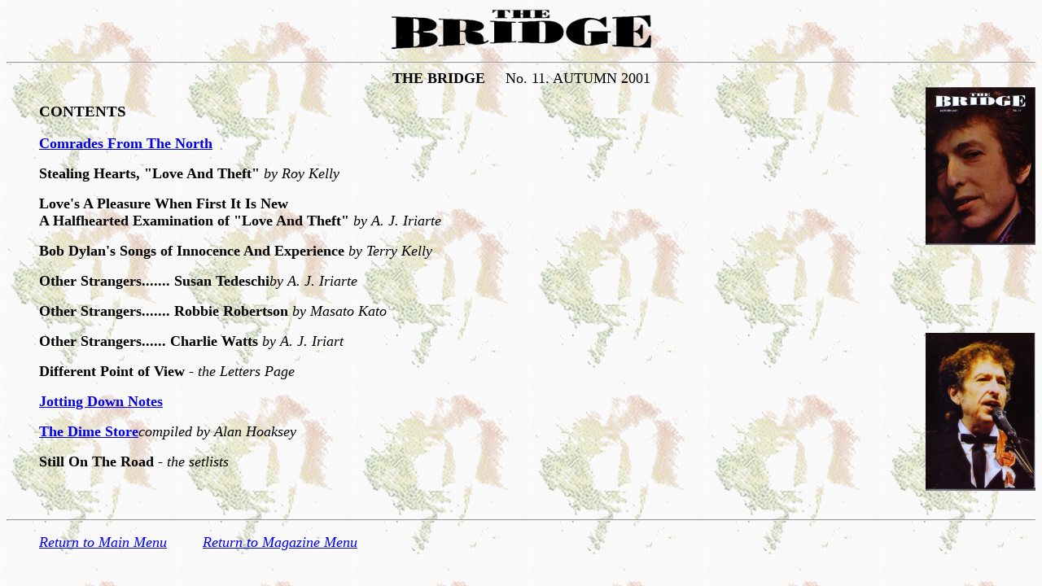

--- FILE ---
content_type: text/html
request_url: http://two-riders.co.uk/elevena.html
body_size: 2711
content:
<!DOCTYPE HTML PUBLIC "-//SoftQuad Software//DTD HoTMetaL PRO 6.0::19990601::extensions to HTML 4.0//EN" "hmpro6.dtd">
<HTML> 
  <HEAD>
	 <META HTTP-EQUIV="Content-Type" CONTENT="text/html; charset=iso-8859-1">
	 <META NAME="GENERATOR" CONTENT="Mozilla/4.6 [en] (Win95; I) [Netscape]"> 
	 <TITLE>Contents</TITLE> 
  </HEAD> 
  <BODY BACKGROUND="back4b.gif"> 
	 <CENTER> <IMG SRC="oldlogo.gif" WIDTH="338" HEIGHT="60" BORDER="0"><HR>
		</CENTER> 
	 <CENTER> <FONT SIZE="+1"><B>THE BRIDGE</B>&nbsp;&nbsp;&nbsp;&nbsp; No. 11.
		AUTUMN 2001 </FONT> </CENTER><IMG SRC="bridge11.jpg" ALT="The Bridge Issue 11"
	 WIDTH="135" HEIGHT="194" BORDER="0" ALIGN="RIGHT"> 
	 <BLOCKQUOTE> 
		<H3> CONTENTS</H3> </BLOCKQUOTE> 
	 <BLOCKQUOTE><B><FONT SIZE="+1"><A HREF="friends11.html">Comrades From The
		North</A></FONT></B></BLOCKQUOTE> 
	 <BLOCKQUOTE><FONT SIZE="+1"><B>Stealing Hearts, "Love And
		Theft"</B></FONT><FONT SIZE="+1"><I> by Roy Kelly</I></FONT> </BLOCKQUOTE> 
	 <BLOCKQUOTE><FONT SIZE="+1"><B>Love's A Pleasure When First It Is New<BR>A
		Halfhearted Examination of "Love And Theft"</B></FONT><FONT SIZE="+1"><I> by A.
		J. Iriarte</I></FONT> </BLOCKQUOTE> 
	 <BLOCKQUOTE><FONT SIZE="+1"><B>Bob Dylan's Songs of Innocence And
		Experience</B></FONT><FONT SIZE="+1"><I> by Terry Kelly</I></FONT>
		</BLOCKQUOTE> 
	 <BLOCKQUOTE><FONT SIZE="+1"><B>Other Strangers....... Susan
		Tedeschi</B></FONT><FONT SIZE="+1"><I>by A. J. Iriarte</I></FONT> </BLOCKQUOTE>
	 
	 <BLOCKQUOTE><FONT SIZE="+1"><B>Other Strangers....... Robbie
		Robertson</B></FONT><FONT SIZE="+1"><I> by Masato Kato</I></FONT>
		</BLOCKQUOTE><IMG SRC="bridge11back.jpg" ALT="Back Cover of Issue 11"
	 WIDTH="135" HEIGHT="194" BORDER="0" ALIGN="RIGHT"> 
	 <BLOCKQUOTE><FONT SIZE="+1"><B>Other Strangers...... Charlie
		Watts</B></FONT><FONT SIZE="+1"><I> by A. J. Iriart</I></FONT> </BLOCKQUOTE> 
	 <BLOCKQUOTE><FONT SIZE="+1"><B>Different Point of View</B><I> - the Letters
		Page</I> </FONT></BLOCKQUOTE> 
	 <BLOCKQUOTE><FONT SIZE="+1"><B><FONT SIZE="+1"><A HREF="jotting11.html">
		Jotting Down Notes</A></FONT></B></FONT></BLOCKQUOTE> 
	 <BLOCKQUOTE><B><FONT SIZE="+1"><A HREF="dimestore11.html">The Dime
		Store</A></FONT></B><I><FONT SIZE="+1">compiled by Alan
		Hoaksey</FONT></I></BLOCKQUOTE> 
	 <BLOCKQUOTE><FONT SIZE="+1"><B>Still On The Road </B><I>- the
		setlists</I></FONT></BLOCKQUOTE><BR><BR> <HR> 
	 <BLOCKQUOTE> 
		<P><A HREF="menu.html"><FONT SIZE="+1"><I>Return to Main
		  Menu</I></FONT></A>&nbsp; &nbsp;&nbsp;&nbsp; &nbsp;&nbsp;&nbsp;&nbsp;
		  <A HREF="mags.html"><I><FONT SIZE="+1">Return to Magazine Menu </FONT></I></A>
		  </P> </BLOCKQUOTE> </BODY>
</HTML>